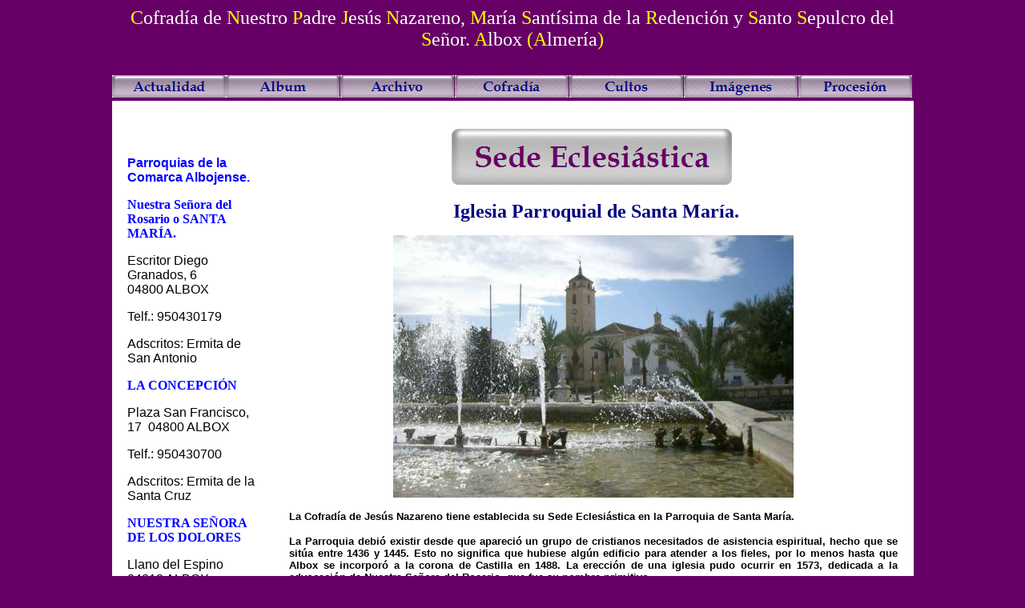

--- FILE ---
content_type: text/html
request_url: http://losmoraos.es/Sede%20Eclesi%C3%A1stica.htm
body_size: 6715
content:
<html>

<head>
<meta http-equiv="Content-Language" content="es">
<meta http-equiv="Content-Type" content="text/html; charset=windows-1252">
<title>Sede Eclesiástica</title>
<script language="JavaScript">
<!--
function FP_swapImg() {//v1.0
 var doc=document,args=arguments,elm,n; doc.$imgSwaps=new Array(); for(n=2; n<args.length;
 n+=2) { elm=FP_getObjectByID(args[n]); if(elm) { doc.$imgSwaps[doc.$imgSwaps.length]=elm;
 elm.$src=elm.src; elm.src=args[n+1]; } }
}

function FP_preloadImgs() {//v1.0
 var d=document,a=arguments; if(!d.FP_imgs) d.FP_imgs=new Array();
 for(var i=0; i<a.length; i++) { d.FP_imgs[i]=new Image; d.FP_imgs[i].src=a[i]; }
}

function FP_getObjectByID(id,o) {//v1.0
 var c,el,els,f,m,n; if(!o)o=document; if(o.getElementById) el=o.getElementById(id);
 else if(o.layers) c=o.layers; else if(o.all) el=o.all[id]; if(el) return el;
 if(o.id==id || o.name==id) return o; if(o.childNodes) c=o.childNodes; if(c)
 for(n=0; n<c.length; n++) { el=FP_getObjectByID(id,c[n]); if(el) return el; }
 f=o.forms; if(f) for(n=0; n<f.length; n++) { els=f[n].elements;
 for(m=0; m<els.length; m++){ el=FP_getObjectByID(id,els[n]); if(el) return el; } }
 return null;
}
// -->
</script>
</head>

<body bgcolor="#660066" link="#000080" vlink="#000080" alink="#000080" onload="FP_preloadImgs(/*url*/'images%20Cofradía/button2.jpg', /*url*/'images%20Cofradía/button3.jpg', /*url*/'images/button51.jpg', /*url*/'images/button50.jpg', /*url*/'images/button53.jpg', /*url*/'images/button52.jpg', /*url*/'images/button55.jpg', /*url*/'images/button54.jpg', /*url*/'images/buttonC1.jpg', /*url*/'images/buttonB3.jpg', /*url*/'images/buttonF1.jpg', /*url*/'images/buttonE2.jpg', /*url*/'images/button40.jpg', /*url*/'images/button39.jpg', /*url*/'images/button44.jpg', /*url*/'images/button43.jpg')">

<div align="center">
	<table border="0" width="1001" id="table2" style="border-collapse: collapse">
		<tr>
			<td bgcolor="#660066" height="55">
  <p align="center" style="margin-left: 0.5cm; margin-right: 0.5cm">
	<font face="Old English Text MT" color="#FFFF00" size="5">
  C</font><font face="Old English Text MT" color="#FFFFFF" size="5">ofradía de</font><font face="Old English Text MT" color="#FFFF00" size="5"> 
	N</font><font face="Old English Text MT" color="#FFFFFF" size="5">uestro</font><font face="Old English Text MT" color="#FFFF00" size="5"> 
	P</font><font face="Old English Text MT" color="#FFFFFF" size="5">adre </font>
	<font face="Old English Text MT" color="#FFFF00" size="5">
  J</font><font face="Old English Text MT" color="#FFFFFF" size="5">esús </font>
	<font face="Old English Text MT" color="#FFFF00" size="5">
  N</font><font face="Old English Text MT" color="#FFFFFF" size="5">azareno,</font><font face="Old English Text MT" color="#FFFF00" size="5"> 
	M</font><font face="Old English Text MT" color="#FFFFFF" size="5">aría</font><font face="Old English Text MT" color="#FFFF00" size="5"> 
	S</font><font face="Old English Text MT" color="#FFFFFF" size="5">antísima 
	de la</font><font face="Old English Text MT" color="#FFFF00" size="5"> R</font><font face="Old English Text MT" color="#FFFFFF" size="5">edención 
	y</font><font face="Old English Text MT" color="#FFFF00" size="5"> S</font><font face="Old English Text MT" color="#FFFFFF" size="5">anto</font><font face="Old English Text MT" color="#FFFF00" size="5"> 
	S</font><font face="Old English Text MT" color="#FFFFFF" size="5">epulcro 
	del</font><font face="Old English Text MT" color="#FFFF00" size="5"> S</font><font face="Old English Text MT" color="#FFFFFF" size="5">eñor.</font><font face="Old English Text MT" color="#FFFF00" size="5"> 
	A</font><font face="Old English Text MT" color="#FFFFFF" size="5">lbox</font><font face="Old English Text MT" color="#FFFF00" size="5"> 
	(A</font><font face="Old English Text MT" color="#FFFFFF" size="5">lmería</font><font face="Old English Text MT" color="#FFFF00" size="5">)<br>
&nbsp;</font></td>
		</tr>
	</table>
		<table border="0" width="1000" cellspacing="0" cellpadding="0" height="35" id="table13">
			<tr>
				<td><a href="index.htm">
				<img border="0" id="img61" src="images/button56.jpg" height="28" width="142" alt="Actualidad" onmouseover="FP_swapImg(1,0,/*id*/'img61',/*url*/'images/button50.jpg')" onmouseout="FP_swapImg(0,0,/*id*/'img61',/*url*/'images/button56.jpg')" onmousedown="FP_swapImg(1,0,/*id*/'img61',/*url*/'images/button51.jpg')" onmouseup="FP_swapImg(0,0,/*id*/'img61',/*url*/'images/button50.jpg')" fp-style="fp-btn: Embossed Rectangle 7; fp-font: Book Antiqua; fp-font-style: Bold; fp-font-color-normal: #000080; fp-orig: 0" fp-title="Actualidad"></a></td>
				<td><a href="Album.htm">
				<img border="0" id="img62" src="images/button57.jpg" height="28" width="142" alt="Album" onmouseover="FP_swapImg(1,0,/*id*/'img62',/*url*/'images/button52.jpg')" onmouseout="FP_swapImg(0,0,/*id*/'img62',/*url*/'images/button57.jpg')" onmousedown="FP_swapImg(1,0,/*id*/'img62',/*url*/'images/button53.jpg')" onmouseup="FP_swapImg(0,0,/*id*/'img62',/*url*/'images/button52.jpg')" fp-style="fp-btn: Embossed Rectangle 7; fp-font: Book Antiqua; fp-font-style: Bold; fp-font-color-normal: #000080; fp-orig: 0" fp-title="Album"></a></td>
				<td><a href="Archivo.htm">
				<img border="0" id="img63" src="images/button58.jpg" height="28" width="142" alt="Archivo" onmouseover="FP_swapImg(1,0,/*id*/'img63',/*url*/'images/button54.jpg')" onmouseout="FP_swapImg(0,0,/*id*/'img63',/*url*/'images/button58.jpg')" onmousedown="FP_swapImg(1,0,/*id*/'img63',/*url*/'images/button55.jpg')" onmouseup="FP_swapImg(0,0,/*id*/'img63',/*url*/'images/button54.jpg')" fp-style="fp-btn: Embossed Rectangle 7; fp-font: Book Antiqua; fp-font-style: Bold; fp-font-color-normal: #000080; fp-orig: 0" fp-title="Archivo"></a></td>
				<td><a href="Cofradía.htm">
				<img border="0" id="img46" src="images/buttonA3.jpg" height="28" width="142" alt="Cofradía" fp-style="fp-btn: Embossed Rectangle 7; fp-font: Book Antiqua; fp-font-style: Bold; fp-font-size: 11; fp-font-color-normal: #000080; fp-orig: 0" fp-title="Cofradía" onmouseover="FP_swapImg(1,0,/*id*/'img46',/*url*/'images/buttonB3.jpg')" onmouseout="FP_swapImg(0,0,/*id*/'img46',/*url*/'images/buttonA3.jpg')" onmousedown="FP_swapImg(1,0,/*id*/'img46',/*url*/'images/buttonC1.jpg')" onmouseup="FP_swapImg(0,0,/*id*/'img46',/*url*/'images/buttonB3.jpg')"></a></td>
				<td><a href="Cultos.htm">
				<img border="0" id="img47" src="images/buttonD2.jpg" height="28" width="142" alt="Cultos" fp-style="fp-btn: Embossed Rectangle 7; fp-font: Book Antiqua; fp-font-style: Bold; fp-font-size: 11; fp-font-color-normal: #000080; fp-orig: 0" fp-title="Cultos" onmouseover="FP_swapImg(1,0,/*id*/'img47',/*url*/'images/buttonE2.jpg')" onmouseout="FP_swapImg(0,0,/*id*/'img47',/*url*/'images/buttonD2.jpg')" onmousedown="FP_swapImg(1,0,/*id*/'img47',/*url*/'images/buttonF1.jpg')" onmouseup="FP_swapImg(0,0,/*id*/'img47',/*url*/'images/buttonE2.jpg')"></a></td>
				<td><a href="Imagenes.htm">
				<img border="0" id="img48" src="images/button45.jpg" height="28" width="142" alt="Imágenes" fp-style="fp-btn: Embossed Rectangle 7; fp-font: Book Antiqua; fp-font-style: Bold; fp-font-size: 11; fp-font-color-normal: #000080; fp-orig: 0" fp-title="Imágenes" onmouseover="FP_swapImg(1,0,/*id*/'img48',/*url*/'images/button39.jpg')" onmouseout="FP_swapImg(0,0,/*id*/'img48',/*url*/'images/button45.jpg')" onmousedown="FP_swapImg(1,0,/*id*/'img48',/*url*/'images/button40.jpg')" onmouseup="FP_swapImg(0,0,/*id*/'img48',/*url*/'images/button39.jpg')"></a></td>
				<td><a href="Procesion.htm">
				<img border="0" id="img64" src="images/button42.jpg" height="28" width="142" alt="Procesión" onmouseover="FP_swapImg(1,0,/*id*/'img64',/*url*/'images/button43.jpg')" onmouseout="FP_swapImg(0,0,/*id*/'img64',/*url*/'images/button42.jpg')" onmousedown="FP_swapImg(1,0,/*id*/'img64',/*url*/'images/button44.jpg')" onmouseup="FP_swapImg(0,0,/*id*/'img64',/*url*/'images/button43.jpg')" fp-style="fp-btn: Embossed Rectangle 7; fp-font: Book Antiqua; fp-font-style: Bold; fp-font-size: 11; fp-font-color-normal: #000080; fp-orig: 0" fp-title="Procesión"></a></td>
			</tr>
		</table>
	</div>
	<div align="center">
	<table border="0" width="1001" bgcolor="#FFFFFF" bordercolorlight="#C0C0C0" bordercolordark="#C0C0C0" cellspacing="0">
		<tr>
			<td width="200" valign="top">
			<p style="margin-left: 0.3cm">&nbsp;</p>
			<p style="margin-left: 0.3cm">
			&nbsp;<p class="MsoNormal" style="text-align: left; margin-left: 0.5cm; margin-right: 0.5cm">
<font face="Arial"><b><font color="#0000FF">Parroquias 
de la Comarca Albojense.</font></b></font></p>
      <p class="MsoNormal" style="text-autospace: none; margin-left:0.5cm; margin-right:0.5cm">
		<font face="Calibri"><b>
      <span style="color: #0000FF">Nuestra Señora del Rosario o SANTA MARÍA.</span></b></font></p>
      <p class="MsoNormal" style="text-autospace: none; margin-left:0.5cm; margin-right:0.5cm">
      <font face="Arial">
      <span style="color: black">Escritor Diego Granados, 6
      <br>
      04800 ALBOX 
      </span></font></p>
      <p class="MsoNormal" style="text-autospace: none; margin-left:0.5cm; margin-right:0.5cm">
      <font face="Arial">
      <span style="color: black">Telf.: 950430179&nbsp; </span>
      </font>
      </p>
      <p class="MsoNormal" style="text-autospace: none; margin-left:0.5cm; margin-right:0.5cm">
      <font face="Arial">
      <span style="color: black">Adscritos: Ermita de San Antonio 
      </span></font></p>
      <p class="MsoNormal" style="text-autospace: none; margin-left:0.5cm; margin-right:0.5cm">
		<font face="Calibri"><b>
      <span style="color: #0000FF">LA CONCEPCIÓN </span></b>
      </font>
      </p>
      <p class="MsoNormal" style="text-autospace: none; margin-left:0.5cm; margin-right:0.5cm">
      <font face="Arial">
      <span style="color: black">Plaza San Francisco,&nbsp; 17&nbsp;
      04800 ALBOX 
      </span></font></p>
      <p class="MsoNormal" style="text-autospace: none; margin-left:0.5cm; margin-right:0.5cm">
      <font face="Arial">
      <span style="color: black">Telf.: 950430700 </span></font></p>
      <p class="MsoNormal" style="text-autospace: none; margin-left:0.5cm; margin-right:0.5cm">
      <font face="Arial">
      <span style="color: black">Adscritos: Ermita de la Santa Cruz
      </span></font></p>
      <p class="MsoNormal" style="text-autospace: none; margin-left:0.5cm; margin-right:0.5cm">
		<font face="Calibri"><b>
      <span style="color: #0000FF">NUESTRA SEÑORA DE LOS 
      DOLORES </span></b></font></p>
      <p class="MsoNormal" style="text-autospace: none; margin-left:0.5cm; margin-right:0.5cm">
      <font face="Arial">
      <span style="color: black">Llano del Espino <br>
      04812 ALBOX </span></font>
      <font face="Calibri">
      <b>
      <span style="color: black">&nbsp;</span></b></font></p>
      <p class="MsoNormal" style="text-autospace: none; margin-left:0.5cm; margin-right:0.5cm">
		<font face="Calibri"><b>
      <span style="color: #0000FF">NUESTRA SEÑORA DEL CARMEN
      </span></b></font></p>
      <p class="MsoNormal" style="text-autospace: none; margin-left:0.5cm; margin-right:0.5cm">
      <font face="Arial">
      <span style="color: black">Llano de los Olleres <br>
      04812 ALBOX </span>
      </font>
      </p>
      <p class="MsoNormal" style="text-autospace: none; margin-left:0.5cm; margin-right:0.5cm">
		<font face="Calibri"><b>
      <span style="color: #0000FF">SANTA BÁRBARA </span></b>
      </font>
      </p>
      <p class="MsoNormal" style="text-autospace: none; margin-left:0.5cm; margin-right:0.5cm">
      <font face="Arial">
      <span style="color: black">Las Pocicas <br>
      04813 ALBOX&nbsp; </span></font></p>
      <p class="MsoNormal" style="text-autospace: none; margin-left:0.5cm; margin-right:0.5cm">
      <font face="Arial">
      <span style="color: black">Adscritos: Santuario Virgen del 
      Saliente </span></font></p>
      <p class="MsoNormal" style="text-autospace: none; margin-left:0.5cm; margin-right:0.5cm">
      <font face="Arial">
      <span style="color: black">Telf.: 950523194</span></font></p>
      			<p style="margin-left: 0.3cm">
			&nbsp;</td>
			<td valign="top">
			<p align="center" style="margin-left: 2cm">&nbsp;&nbsp;&nbsp; </p>
			<p align="center" style="margin-left: cm">
			<img border="0" id="img26" src="images%20Cofradía/button1.jpg" height="70" width="350" alt="Sede Eclesiástica" fp-style="fp-btn: Embossed Rectangle 5; fp-font: Book Antiqua; fp-font-style: Bold; fp-font-size: 24; fp-font-color-normal: #660066; fp-font-color-hover: #660066; fp-font-color-press: #660066" fp-title="Sede Eclesiástica" onmouseover="FP_swapImg(1,0,/*id*/'img26',/*url*/'images%20Cofradía/button2.jpg')" onmouseout="FP_swapImg(0,0,/*id*/'img26',/*url*/'images%20Cofradía/button1.jpg')" onmousedown="FP_swapImg(1,0,/*id*/'img26',/*url*/'images%20Cofradía/button3.jpg')" onmouseup="FP_swapImg(0,0,/*id*/'img26',/*url*/'images%20Cofradía/button2.jpg')">&nbsp;</p>
			<p align="center" style="margin-left: cm">
			<b><font face="Book Antiqua" size="5" color="#000080">&nbsp;Iglesia Parroquial de Santa María.</font></b></p>
			<p align="center" style="margin-left: cm">
      <img border="0" src="images%20Cofradía/AlboxGoogleEart(1).jpg" width="500" height="328" align="middle"></p>
				<p align="justify" style="margin-left: 0.5cm; margin-right: 0.5cm">
				<b><font face="Arial" size="2">La 
Cofradía de Jesús Nazareno tiene establecida su Sede Eclesiástica en la 
Parroquia de Santa María.</font></b></p>
				<p align="justify" style="margin-left: 0.5cm; margin-right: 0.5cm">
				<span lang="ES-TRAD" style="font-family: Arial; font-weight: 700">
				<font size="2">La Parroquia debió existir desde que apareció un grupo de 
				cristianos necesitados de asistencia espiritual, hecho que se 
				sitúa entre 1436 y 1445. Esto no significa que hubiese algún 
				edificio para atender a los fieles, por lo menos hasta que Albox 
				se incorporó a la corona de Castilla en 1488. La erección de una 
				iglesia pudo ocurrir en 1573, dedicada a la advocación de 
				Nuestra Señora del Rosario, que fue su nombre primitivo</font></span><span style="font-family: Arial; font-weight: 700"><font size="2">.</font></span></p>
				<p class="MsoNormal" style="text-align: justify; margin-left: 0.5cm; margin-right: 0.5cm">
				<b><font face="Arial" size="2"><span lang="ES-TRAD">El templo actual 
				tiene su origen en la Obligación contraída por D. Luis Francisco 
				de Cisneros, en nombre de la Marquesa de los Vélez, para 
				construir la obra de la Iglesia Parroquial de Albox según 
				documento del 14 de enero de 1718, firmado ante el Escribano D. 
				Antonio Sánchez Hurtado, en el que se describe el diseño de la 
				construcción y la aportación para el pago en reales de vellón de 
				la propia Marquesa, del vecindario de Albox, y del beneficiado 
				D. Roque Tendero Olivares y el cura D. Lázaro de Martos García 
				Verdeelpino. </span>Está situado en la Plaza Mayor de la Villa de Albox.</font></b></p>
				<p class="MsoNormal" style="text-align: justify; margin-left: 0.5cm; margin-right: 0.5cm">
				<span lang="ES-TRAD" style="font-family: Arial; font-weight: 700">
				<font size="2">El edificio, de estilo renacentista, presenta una planta de cruz 
				latina en cuyo brazo mayor se abren cuatro arcos de medio punto 
				con las correspondientes capillas comunicadas entre sí para 
				formar las naves laterales, y en el tramo más próximo a la 
				puerta se encuentra el coro. La nave principal presenta una 
				bóveda de cañón que, en su intersección con el crucero, forma 
				una magnifica cúpula en la que se concentra la mayor parte de 
				los estucos decorativos que posee el edificio. </font> </span></p>
				<p class="MsoNormal" style="text-align: justify; margin-left: 0.5cm; margin-right: 0.5cm">
				<span lang="ES-TRAD"><b><font size="2" face="Arial">El primer retablo 
				“para adorno y decencia de la Capilla Mayor” se hizo en 1736 por 
				el artífice D. Francisco de Mesas, según obligación contraída el 
				17 de abril de ese año. La obra de fábrica era de ladrillo y 
				yeso, tenía tres cuerpos, de los cuales uno tendría cuatro 
				nichos y en medio el Sagrario; otro tendría un nicho para 
				colocar la imagen de Cristo Crucificado y el tercero tendría 
				pasajes de la Pasión de Cristo. Curiosamente, un templo bajo la 
				advocación de la Virgen del Rosario, no tenía ningún signo 
				mariano en su retablo. El retablo se terminó para la fiesta de 
				la Virgen del 15 de agosto del mismo año. Treinta años después 
				quedó oculto por otro de madera&nbsp; encargado por el Obispo D. 
				Claudio Sanz y Torres, que, al ser destruido en 1936 durante la 
				guerra civil, fue </font></b></span><b><font size="2"><font face="Arial">
				sustituido por<span lang="ES-TRAD"> el que actualmente cubre la 
				Capilla o Altar Mayor</span> hacia los años 50 del siglo pasado. 
				En él&nbsp;se pueden contemplar imágenes de la Virgen y de San Roque que es el Patrón 
del pueblo.<br>
<br>
En el lado derecho del crucero está el altar del Santísimo,&nbsp;y sobre el mismo -sobreelevada respecto al Sagrario-se ve la imagen de Jesús Nazareno alojada en un nicho.</font><span lang="ES-TRAD" style="font-family: Arial"><br>
<br>
Conforme se entra a la iglesia por el lado izquierdo de la puerta principal,&nbsp;se </span><span style="font-family: Arial">encuentra</span><span lang="ES-TRAD" style="font-family: Arial"> 
la Urna del Santo Entierro que contiene la imagen yacente de Cristo muerto.
La Urna a su vez está&nbsp; alojada en un nicho </span>
<span style="font-family: Arial">cerrado </span>
<span lang="ES-TRAD" style="font-family: Arial">al exterior </span>
<span style="font-family: Arial">por</span><span lang="ES-TRAD" style="font-family: Arial"> 
una cristalera</span></font><span style="font-family: Arial"><font size="2">.</font><br>
<br>
				<font size="2">Finalmente l</font></span><font size="2"><span lang="ES-TRAD" style="font-family: Arial">a imagen más 
moderna, </span><span style="font-family: Arial">la de</span><span lang="ES-TRAD" style="font-family: Arial"> 
la Virgen de la Redención</span><span style="font-family: Arial">,</span><span lang="ES-TRAD" style="font-family: Arial">&nbsp;se puede </span><span style="font-family: Arial">ver</span><span lang="ES-TRAD" style="font-family: Arial"> 
en </span><span style="font-family: Arial">su</span><span lang="ES-TRAD" style="font-family: Arial"> 
capilla situada en la nave lateral derecha sobre una peana en el centro del 
alta</span></font><span lang="es" style="font-family: Arial"><font size="2">r.</font></span></b></p>
			<p class="MsoNormal" style="text-align: justify; margin-left: 0.5cm; margin-right: 0.5cm">
				<font size="2"><b><span style="font-family: Arial">En 2013, 
				luego de una larga temporada sin apenas retoques estructurales, 
				comenzaron las obras de Rehabilitación del templo que obligaron 
				a habilitar un local de la calle Ramón y Cajal para la 
				celebración de los Cultos que se conoció como Capilla de Santa 
				María. Las obras duraron hasta el 30 de abril de 2015 en que
				</span></b></font><b><font face="Arial" size="2">
					<span style="color: #333333">l</span><span lang="ES-TRAD" style="color: #333333">a 
					iglesia reabrió sus puertas </span>
				<span style="color: #333333">para celebrar una Misa de Acción de 
				Gracias que presidió e</span></font></b><font face="Arial" size="2"><span lang="ES-TRAD" style="color: #333333; font-weight:700">l 
				Obispo de Almería, </span></font>
					<span style="font-family: Arial">
					<strong>
					<span lang="ES-TRAD" style="color: #333333">
					<font size="2">Mons. 
					Adolfo González Montes</font></span><font size="2" color="#333333">.
				</font></strong></span><b><font face="Arial" size="2">
					<span style="color: #333333">Se estimó una inversión 
					de</span><span lang="ES-TRAD" style="color: #333333"> 
					546.600€ financiados mediante el convenio de colaboración 
					entre el presidente de la Diputación de Almería, </span>
					</font></b><strong>
					<span style="font-family: Arial"><font size="2">
					<span style="color: #333333">don </span>
					<span lang="ES-TRAD" style="color: #333333">Gabriel Amat</span></font></span></strong><font face="Arial" size="2"><span lang="ES-TRAD" style="color: #333333; font-weight:700">, 
					y el Obispo de Almería, </span>
				<span style="color: #333333; font-weight:700">y </span></font>
				<span style="font-family: Arial">
					<font size="2">
				<span style="color: #333333; font-weight:700"> 
					las muchas aportaciones de personas anónimas que 
					contribuyeron con sus donativos a </span></font></span>
					<span style="font-weight: 700">
					<font face="Arial" size="2">esta empresa.</font></span></p>
			<p class="MsoNormal" style="text-align: justify; margin-left: 0.5cm; margin-right: 0.5cm">
				<span style="font-weight: 700"><font face="Arial" size="2">La 
				ceremonia de reapertura </font></span><b><font size="2">
					<span lang="ES-TRAD" style="font-family: Arial; color: #333333">
				contó 
					con la presencia del </span>
					<span style="font-family: Arial; color: #333333">
					Vicepresidente la Diputación don</span><span lang="ES-TRAD" style="font-family: Arial; color: #333333"> 
					Javier A. García; el diputado de Fomento, Miguel Á. 
					Castellón;</span><span style="font-family: Arial; color: #333333"> 
				el </span>
				<span lang="ES-TRAD" style="font-family: Arial; color: #333333"> 
				alcalde </span>
					<span style="font-family: Arial; color: #333333">don 
					Rogelio Mena Segura </span>
					<span lang="ES-TRAD" style="font-family: Arial; color: #333333">
					y </span>
					<span style="font-family: Arial; color: #333333">otros
					</span>
					<span lang="ES-TRAD" style="font-family: Arial; color: #333333">
					miembros de la Corporación Local</span><span style="font-family: Arial; color: #333333">, 
				que se vieron acompañados de numerosos fieles.</span></font></b></p>
			<p class="MsoNormal" style="text-align: justify; margin-left: 0.5cm; margin-right: 0.5cm">
				<font size="2" color="#333333"><b>
				<span style="font-family: Arial">Unos meses más tarde, el 10 de 
				julio de 2015, el Obispo González Montes </span></b></font><b>
				<font face="Arial" size="2">celebró en Santa María la ceremonia 
				de consagración del altar y dedicación del templo como lugar 
				sagrado. El Prelado anunció que una vez terminados </font>
				<font size="2">
					<span style="font-family: Arial; color: black">los trabajos de 
					reparación de cubiertas, tratamiento de humedades, 
					consolidación de la estructura, restauración de paredes, de 
					techos y suelos, pinturas y otras reformas, era preciso la 
				sustitución del altar pues “</span><i><span style="font-family: Arial; color: black">sin 
					su consagración no es posible dedicar una iglesia conforme 
					a la norma litúrgica y canónica”.</span></i></font></b></p>
			<p class="MsoNormal" style="text-align: right; margin-left: 0.5cm; margin-right: 0.5cm">
				<font size="2" color="#333333"><b>
				<span style="font-family: Arial">Actualización 15 de julio de 
				2015</span></b></font><b><font size="2"><span style="font-family: Arial; color: #333333"><br>
&nbsp;</span></font></b></p></td>
		</tr>
	</table>
</div>

</body>

</html>
